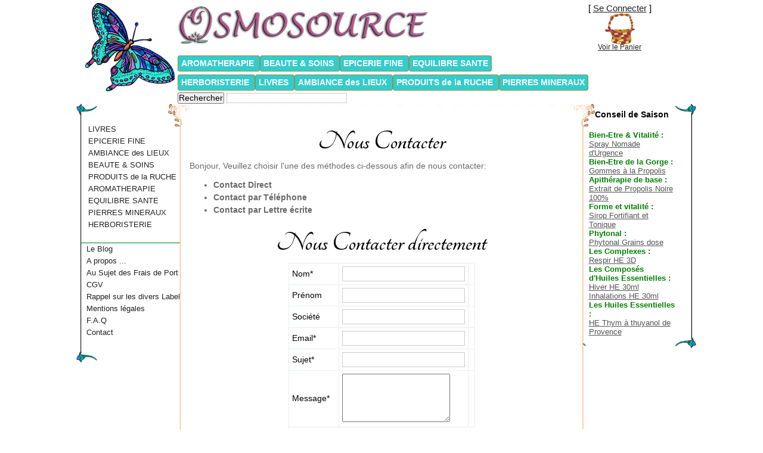

--- FILE ---
content_type: text/html; charset=utf-8
request_url: https://osmosource.fr/contact
body_size: 5266
content:
<!DOCTYPE html>
<html xmlns:og="http://ogp.me/ns#">
<head>
    <meta charset="utf-8" />
    <title>Osmosource Nous Contacter</title>
        <meta name="description" content="Page de contact du site Osmosource. Directement depuis le site, par t&#233;l&#233;phone ou par lettre postale. Contactez-nous, nous vous r&#233;pondrons avec joie!"/>
<link href="/favicon.ico" rel="shortcut icon" type="image/x-icon" />
    <link href="/content/site.css" rel="stylesheet" type="text/css" />
    <link rel="alternate" type="application/rss+xml" title="RSS 2.0" href="/rss.xml" />
    
    <meta name="msapplication-config" content="/IETileConfig.xml" />
    <meta name="application-name" content="Osmosource" />
    <meta name="msapplication-tooltip" content="Nous proposons des produits Bio et naturels, des livres bien-être, des encens et résines dans une optique d'accompagnement de la personne" />
    <meta name="msapplication-starturl" content="/" />
    <meta name="msapplication-navbutton-color" content="#2ee6d4" />
    <meta name="msapplication-window" content="width=1024;height=768" />
    <meta name="msapplication-task" content="name=Mon Compte;action-uri=/account;icon-uri=/content/design/parchemin_vecteurs.ico" />
    <meta name="msapplication-task" content="name=Le Blog;action-uri=/blog;icon-uri=/favicon.ico" />
    
    <link rel="apple-touch-icon" href="/content/design/logo.png" />

    <script src="/scripts/jquery-2.0.0.min.js" type="text/javascript"></script>

    <script src="/Scripts/jquery.mousewheel-3.0.6.pack.js" type="text/javascript"></script>
    <script src="/scripts/jquery.unobtrusive-ajax.min.js" type="text/javascript"></script>
    
    <script src="/Scripts/Fancybox/jquery.fancybox.js" type="text/javascript"></script>
    <link href="/Scripts/Fancybox/jquery.fancybox.css" rel="stylesheet" type="text/css"/>
    <script src="/Scripts/Fancybox/jquery.fancybox-thumbs.js" type="text/javascript"></script>
    <link href="/Scripts/Fancybox/jquery.fancybox-thumbs.css" rel="stylesheet" type="text/css"/>
    <script type="text/javascript">
        $(document).ready(function () {
            $('.fancybox-thumbs').fancybox({
                prevEffect: 'fade',
                nextEffect: 'fade',
                helpers: {
                    thumbs: {
                        width: 50,
                        height: 50
                    }
                }
            });
        });
    </script>
    
    <link href='//fonts.googleapis.com/css?family=Tangerine:700' rel='stylesheet' type='text/css'>
    <script src="/scripts/modernizr-2.7.2.js" type="text/javascript"></script>
    
</head>
<body>
    <div class="page">
        <header>
            <img id="siteLogo" src="/content/design/logo.png" alt="Logo Papillon"/>
            <div id="title">
                <a href="/">
                    <img alt="Osmosource" src="/content/design/osmosource.png" title="Osmosource"/>
                </a>
            </div>
            <div id="logindisplay">
                    [ <a href="/account/logon">Se Connecter</a> ]
            <br />
<a class="shoppingCart" href="/panier">Voir le Panier</a>
            </div>
            <br />
<nav>

<a Class="topMenuItem" href="/categories/13-aromatherapie">AROMATHERAPIE </a><a Class="topMenuItem" href="/categories/6-beaute-et-soins">BEAUTE &amp; SOINS </a><a Class="topMenuItem" href="/categories/4-epicerie-fine">EPICERIE FINE </a><a Class="topMenuItem" href="/categories/182-equilibre-sante">EQUILIBRE SANTE </a>            <br/>
<a Class="topMenuItem" href="/categories/255-herboristerie">HERBORISTERIE </a><a Class="topMenuItem" href="/categories/1-livres">LIVRES </a><a Class="topMenuItem" href="/categories/5-ambiance-des-lieux">AMBIANCE des LIEUX </a><a Class="topMenuItem" href="/categories/11-produits-de-la-ruche">PRODUITS de la RUCHE </a><a Class="topMenuItem" href="/categories/213-pierres-mineraux">PIERRES MINERAUX </a>    
</nav>
<form action="/search" class="QuickSearchBox" method="get"><input type="submit" value="Rechercher" />
<input id="searchValue" maxlength="128" name="searchValue" type="text" value="" /></form>        </header>
        <section id="leftMenu" class="pie">
<p style="margin-left: -15px">
<a href="/categories/1-livres">LIVRES</a>        <br />
<a href="/categories/4-epicerie-fine">EPICERIE FINE</a>        <br />
<a href="/categories/5-ambiance-des-lieux">AMBIANCE des LIEUX</a>        <br />
<a href="/categories/6-beaute-et-soins">BEAUTE &amp; SOINS</a>        <br />
<a href="/categories/11-produits-de-la-ruche">PRODUITS de la RUCHE</a>        <br />
<a href="/categories/13-aromatherapie">AROMATHERAPIE</a>        <br />
<a href="/categories/182-equilibre-sante">EQUILIBRE SANTE</a>        <br />
<a href="/categories/213-pierres-mineraux">PIERRES MINERAUX</a>        <br />
<a href="/categories/255-herboristerie">HERBORISTERIE</a>        <br />
</p>
<p style="margin-left:-28px;margin-right:-28px;padding-left:10px;border-top: solid 1px green;">
    <a href="/blog">Le Blog</a>
    <br/>
<a href="/a-propos">A propos ...</a>        <br/>
<a href="/page/au-sujet-des-frais-de-port">Au Sujet des Frais de Port</a>        <br/>
<a href="/cgv">CGV</a>        <br/>
<a href="/page/labels">Rappel sur les divers Labels</a>        <br/>
<a href="/page/mention-legales">Mentions l&#233;gales</a>        <br/>
    <a href="/faq">F.A.Q</a>
    <br />
    <a href="/contact">Contact</a>
</p>
        </section>
        <section id="rightMenu" class="pie">
<h4 style="text-align: center;margin-top: -10px;">
    Conseil de Saison</h4>

    <b style="color: green">Bien-Etre &amp; Vitalit&#233; :</b>
       <br/>
<a href="/produit/28-spray-nomade-durgence">Spray Nomade d&#39;Urgence</a>    <br />
    <b style="color: green">Bien-Etre de la Gorge :</b>
       <br/>
<a href="/produit/31-gommes-a-la-propolis">Gommes &#224; la Propolis</a>    <br />
    <b style="color: green">Apith&#233;rapie  de base :</b>
       <br/>
<a href="/produit/38-extrait-de-propolis-noire-100">Extrait de Propolis Noire 100%</a>    <br />
    <b style="color: green">Forme et vitalit&#233; :</b>
       <br/>
<a href="/produit/45-sirop-fortifiant-et-tonique">Sirop Fortifiant et Tonique</a>    <br />
    <b style="color: green">Phytonal :</b>
       <br/>
<a href="/produit/1812-phytonal-grains-dose">Phytonal Grains dose</a>    <br />
    <b style="color: green">Les Complexes :</b>
       <br/>
<a href="/produit/1816-respir-he-3d">Respir HE 3D</a>    <br />
    <b style="color: green">Les Compos&#233;s d&#39;Huiles Essentielles :</b>
       <br/>
<a href="/produit/1895-hiver-he--30ml">Hiver HE  30ml</a>    <br />
<a href="/produit/1896-inhalations-he-30ml">Inhalations HE 30ml</a>    <br />
    <b style="color: green">Les Huiles Essentielles :</b>
       <br/>
<a href="/produit/1902-he-thym-a-thuyanol-de-provence">HE Thym &#224; thuyanol de Provence </a>    <br />

        </section>
        <section id="main" class="pie">
            <script src="/Scripts/jquery.validate.min.js" type="text/javascript"></script>
<script src="/Scripts/jquery.validate.unobtrusive.min.js" type="text/javascript"></script>
<h1>
    Nous Contacter</h1>
Bonjour, Veuillez choisir l'une des méthodes ci-dessous afin de nous contacter:
<ul id="showOnJS" style="display: none">
    <li id="directMethodButton" style="font-weight: bold;cursor:pointer">Contact Direct</li>
    <li id="phoneMethodButton" style="font-weight: bold;cursor:pointer">Contact par Téléphone</li>
    <li id="postalMethodButton" style="font-weight: bold;cursor:pointer">Contact par Lettre écrite</li>
</ul>
<div id="directMethod">
<h1>Nous Contacter directement</h1>

<form action="/contact/directmethod" method="post">    <table style="margin: auto;color: black">
        <tr>
            <td style="text-align: left">
                <label for="FromName">Nom</label>*
            </td>
            <td>
                <input data-val="true" data-val-required="Le nom est necessaire." id="FromName" name="FromName" type="text" value="" />
            </td>
            <td>
                <span class="field-validation-valid" data-valmsg-for="FromName" data-valmsg-replace="true"></span>
            </td>
        </tr>
        <tr>
            <td style="text-align: left">
               <label for="FromSurname">Pr&#233;nom</label>
            </td>
            <td>
                <input id="FromSurname" name="FromSurname" type="text" value="" />
            </td>
            <td>
                <span class="field-validation-valid" data-valmsg-for="FromSurname" data-valmsg-replace="true"></span>
            </td>
        </tr>
        <tr>
            <td style="text-align: left">
                <label for="FromCompanyName">Soci&#233;t&#233;</label>
            </td>
            <td><input id="FromCompanyName" name="FromCompanyName" type="text" value="" />
            </td>
            <td>
                <span class="field-validation-valid" data-valmsg-for="FromCompanyName" data-valmsg-replace="true"></span>
            </td>
        </tr>
        <tr>
            <td style="text-align: left">
                <label for="FromEmail">Email</label>*
            </td>
            <td><input data-val="true" data-val-required="Un email de réponse est obligatoire." id="FromEmail" name="FromEmail" type="text" value="" />
            </td>
            <td>
                <span class="field-validation-valid" data-valmsg-for="FromEmail" data-valmsg-replace="true"></span>
            </td>
        </tr>
        <tr>
            <td style="text-align: left">
                <label for="FromSubject">Sujet</label>*
            </td>
            <td><input data-val="true" data-val-required="Le sujet est necessaire." id="FromSubject" name="FromSubject" type="text" value="" />
            </td>
            <td>
                <span class="field-validation-valid" data-valmsg-for="FromSubject" data-valmsg-replace="true"></span>
            </td>
        </tr>
        <tr>
            <td style="text-align: left">
                <label for="FromText">Message</label>*
            </td>
            <td>
                <textarea cols="20" data-val="true" data-val-required="Le contenu du message ne peut être vide." id="FromText" name="FromText" rows="2">
</textarea>
            </td>
            <td>
                <span class="field-validation-valid" data-valmsg-for="FromText" data-valmsg-replace="true"></span>
            </td>
        </tr>
        <tr>
            <td>
                <input type="submit" value="Envoyer" />
            </td>
        </tr>
    </table>
</form>
</div>
<div id="phoneMethod">
<h1>Contact Téléphonique:</h1>
Pour nous contacter téléphoniquement veuillez composer le:
<br/>
<label style="font-weight: bold">06.08.82.52.35</label> (pour le service vente en ligne)
<br/>
<label style="font-weight: bold">06.08.82.52.35</label>(pour des renseignement sur les produits).
<br/>
<label style="font-weight: bold">06.76.29.18.45</label>(pour toute remarque concernant le site).
</div>
<div id="postalMethod">
<h1>Contact Postal</h1>
Pour nous contacter via lettre postale merci d'écrire à l'adresse suivante:
<br/>
Osmosource
384 Chemin de Riouffret
<br/>
<br/>
84460 Cheval-Blanc
</div>

        </section>
        <footer>
                ©Osmosource & Vibrasolys Production v0.9.7
                <br>
                <a href="/sitemap">Plan du Site</a>
                -
                <a href="/cgv">Consultez nos C.G.V</a>
                -
                <a href="/page/labels">Rappel sur les Labels</a>
                <br>
                <a href="/liens-du-papillon">Liens du Papillon</a>
                -
                <a href="/contact">Contactez-Nous</a>
                
                <br />
                
                <img width="90" height="50" 
                     src="/Content/themes/RapidSSL_SEAL-90x50.gif" alt="RapidSSL Seal" title="Sécurité par RapidSSL"/>
                
                <img src="/Content/themes/logo_cic-paiement-pt.jpg" alt="Logo paiement CIC P@iement Sécurisé" title="CIC P@iement Sécurisé"/>
                
                <a style="text-decoration: none" href="https://www.paypal.com/fr/verified/pal=paypal%40osmosource%2efr" target="_blank"
                    title="Sceau de Certification Paypal">
                    <img src="/Content/themes/verification_seal.gif" alt="Sceau officiel PayPal">
                </a>
                <a style="text-decoration: none" href="http://www.webmarchand.com/a/fiche_marchand/id_mag/29077325/fiche_marchand.htm"
                    target="_blank" title="Retrouvez-nous sur WebMarchand.com">
                    <img src="/Content/themes/webmarchand_logo.gif" alt="Logo WebMarchand.com"/>
                </a>
            <div id='justacoteBadge' style="display: inline-block;font-family: Tahoma,Geneva,sans-serif;color: #1E1E1E;font-size: 11px;">
            </div>
            <button onclick="topFunction()" id="backToTop" title="Retour en haut">^</button>
            <img width="64" 
                     src="/Content/themes/mr-64.png" alt="Mondial Relay" title="Livraison possible via Mondial Relay"/>
                
        </footer>
    </div>
    
    <script type="text/javascript">
        var _paq = _paq || [];
        _paq.push(['trackPageView']);
        _paq.push(['enableLinkTracking']);
        (function () {
            var u =  "http://666piwik.osmosource.fr//";
            _paq.push(['setTrackerUrl', u + 'piwik.php']);
            _paq.push(['setSiteId', 1]);
            var d = document, g = d.createElement('script'), s = d.getElementsByTagName('script')[0]; g.type = 'text/javascript';
            g.defer = true; g.async = true; g.src = u + 'piwik.js'; s.parentNode.insertBefore(g, s);
        })();

    </script>
    <noscript>
        <p>
            <img src="http://666piwik.osmosource.fr/piwik.php?idsite=1" style="border: 0" alt="" /></p>
    </noscript>
    
    <script type="text/javascript" src="http://www.justacote.com/api-badge.js"></script>
    <script type="text/javascript">
        var vi = IdBadge(1434226, 'justacoteBadge', '');
        console.log(vi);
        $(function () {
            setTimeout(function () {
                $(".boutonAvis", $("#JustacoteBadgeContenu")).attr("id", "justeacotebuttonavis");
                $("#JustacoteBadgeContenu").removeAttr("id");
            }, 250);
        });
    </script>
        <script type="text/javascript">
            $(function () {
                if (!Modernizr.borderimage) {
                    $(".pie").css("behavior", "url('/Content/themes/compat/PIE.htc')").css("position", "relative");
                }
            });
    </script>
    <script>
        // When the user scrolls down 20px from the top of the document, show the button
        window.onscroll = function() {scrollFunction()};

        function scrollFunction() {
            if (document.body.scrollTop > 20 || document.documentElement.scrollTop > 20) {
                document.getElementById("backToTop").style.display = "block";
            } else {
                document.getElementById("backToTop").style.display = "none";
            }
        }

    // When the user clicks on the button, scroll to the top of the document
        function topFunction() {
            document.body.scrollTop = 0;
            document.documentElement.scrollTop = 0;
        }
    </script>
    
    <script type="text/javascript" src="/Scripts/jquery-ui-1.10.2.min.js"></script>
    <script type="text/javascript" src="/Scripts/contact.screen-0.1.js"></script>

</body>
</html>


--- FILE ---
content_type: text/css
request_url: https://osmosource.fr/content/site.css
body_size: 4274
content:
@import "jquery.imageZoom.css";

.pie, .cus_nameMondialRelay, .cus_street,.cus_postcode,.cus_country,.cus_city { }

#backToTop {
    display: none;
    position: fixed;
    bottom: 20px;
    right: 30px;
    z-index: 99;
    font-size: 18px;
    border: none;
    outline: none;
    background-color: grey;
    color: white;
    cursor: pointer;
    padding: 0.5em;
    border-radius: 50%;
}

    #backToTop:hover {
        background-color: #555;
    }
#miniBlogContainerHome {
    margin: 5px -25px 5px 3px; 
    float: left; 
    border: 2px solid #F5B475; 
    width: 520px; 
    height: inherit;
}
#shippingInfoHome {
    font-weight: bold;
    border:2px solid #f5b475;
    text-align: center;
}
#productNotInStock {
	font-style: italic;
	color: orange;
}
.shop_name {
	color: gray;
	text-decoration: underline;
	font-weight: bolder;
}
.ShopExpedMap {
	float: right;
}
.siteMapNode {
	margin-left: 7px;
}
.siteMapNode h4 {
	margin: 0;padding: 0;display: inline;
}
.nodeOpener 
{
	font-size: x-large;
	display: block;
	cursor: pointer;
	padding: 3px;
}
#justeacotebuttonavis {
	background: none repeat scroll 0 0 #CF0609;
  /*  color: #FFFFFF;
    float: left;*/
    font-size: 11px;
    font-weight: bold;/*
   margin-top: -2px;*/
    padding: 2px 12px;
    text-decoration: none;
   /* width: 102px;*/
}
/*todo: debug css on IE*/
#GiftBox {
	margin-left:50px
}
#GiftBox textarea {
	width: 320px;
}
#fidSam {
	/*width: 350px;  */margin-left: auto;
    margin-right: auto;text-align: center;padding: 5px;
}
#fidSam table {
	text-align: center; margin-left: auto;margin-right: auto;
}
#fidSam tr {
	min-height: 30px
}#fidSam td {
	 -moz-min-width: 30px;
	 -ms-min-width: 30px;
	 -o-min-width: 30px;
	 -webkit-min-width: 30px;
	 min-width: 30px
 }

.catPrev
{
	height: 195px;
	width: 600px;
	margin: auto;
}
#breadCrumb
{
	max-width: 600px;
	margin-top: -30px;
	margin-left: -8px;
	margin-bottom: 0px;
}
#breadCrumb a
{
	white-space: nowrap;
}
#MoreFiltersBox
{
	height: 60px;
}
.popu, .popu:hover
{
	margin-left: 20px;
	text-decoration: none;
	font-size: medium;
}
.filterButton:hover
{
	color: gray;
}
.filterButton
{
	padding: 2px;
	text-decoration: none;
	border: 1px solid grey;
	color: black;
}
.prodInStock
{
	color: green;
	font-size: x-small;
}
.prodOutStock
{
	color: orange;
	font-size: x-small;
}
#siteLogo
{
	float: left;
	margin: 5px;
}
#articleDates
{
	text-align: right;
	font-style: italic;
}
.blogSimilarArticles a:hover
{
	color: grey;
}
.blogSimilarArticles a
{
	color: black;
}
.blogSimilarArticles li
{
	display: inline;
	margin: 5px;
}
.blogSimilarArticles
{
	text-align: center;
}
.blogArticleBottom ul
{
	padding-left: 5px;
}
.blogArticleBottom
{
	margin: 5px 0px 5px 0px;
}
#filtersButton
{
	cursor: pointer;
}
#manufacturerBox
{
	float: right;
	margin-top: -20px;
	font-style: italic;
	position: relative;
}
#manufacturerContent
{
	border: 1px solid #F5B475;
	background-color: #FFF;
	position: absolute;
	font-size: smaller;
}
.accountMain
{
	background: no-repeat top left url("/Content/design/parchemin_vecteurs.png");
	margin-top: -30px;
	padding-top: 50px;
}
.shoppingCart
{
	display: block;
	background: no-repeat top center url("/Content/design/panier_vecteurs.png");
	padding-top: 50px;
	font-size: smaller;
	text-align: center;
}
.blogArticleTopics
{
	display: inline;
	border: 1px solid #f5c99f;
	margin: 2px;
}
.answerBlogComment
{
	font-weight: bold;
	margin-left: 10px;
}
.answerBlogComment:hover
{
	text-decoration: underline;
}
.blogNextArticleButton {
	height: 30px;
	width: 30px;
	background-image: url("/Content/themes/nextArticleButton.png");
	background-position: center;
	background-repeat: no-repeat;
	-ms-background-size: contain;
	background-size: contain;
}

.blogNextArticleButton:hover
{
	background-image: url("/Content/themes/nextArticleButton_hover.png");
}
.topMenuItem+ .topImportant {
    background-color: #ff5959;
}
.topMenuItem {
	background-color: #33CCCC;
	border: 1px solid #969040;
	-ms-border-radius: 4px 4px 4px 4px;
	border-radius: 4px 4px 4px 4px;
	color: #FFFFFF;
	font-weight: bold;
	line-height: 2.4em;
	padding: 5px;
	margin: 0px;
	text-decoration: none;
}

.topMenuItem:hover
{
	color: #000000;
	background-color: #FFFFFF;
	text-decoration: none;
}
img
{
	border: 0 none;
}
/*FULL CUSTOM TEMP */
/*pas utilisé pour le moment: /produits/index
.product_date
    {
        color: #666666;
        margin-top: 30px;
        text-align: right;
    }*/
#leftMenu a
{
	color: #222222;
	text-decoration: none;
}
#leftMenu a:hover
{
	text-decoration: underline;
}

#leftMenu
{/*bug: si ecran pas assez long descend trop bas, bloquer bottom screen.*/
	position: relative;
	margin-left: -10px;
	margin-right: -25px;
	border-style: solid;
	border-width: 20px 35px;
	-moz-border-image: url("/Content/design/boxes.png") 53 99 55 100 repeat;
	-webkit-border-image: url("/Content/design/boxes.png") 53 99 55 100 repeat;
	-o-border-image: url("/Content/design/boxes.png") 53 99 55 100 repeat;
	border-image: url("/Content/design/boxes.png") 53 99 55 100 repeat;
	background-color: inherit;
	font-size: small;
	width: 145px; /*border: solid 1px green; 	*/
	float: left; /*border-right: 0px; 	*/ /*	padding-right: 5px;*/
}

#leftMenu:hover
{
	z-index: 10;
}
#rightMenu
{
	border-style: solid;
	border-width: 20px 35px;
	-moz-border-image: url("/Content/design/boxes.png") 53 99 55 100 repeat;
	-webkit-border-image: url("/Content/design/boxes.png") 53 99 55 100 repeat;
	-o-border-image: url("/Content/design/boxes.png") 53 99 55 100 repeat;
	border-image: url("/Content/design/boxes.png") 53 99 55 100 repeat;
	font-size: small;
	width: 145px; /*	border: solid 1px green;*/
	float: right; /*border-left: 0px;*/
	padding-left: 5px;
	margin-right: -25px;
	margin-left: -20px;
	min-height: 345px;
}
#rightMenu a
{
	color: #555555;
}
#rightMenu a:hover
{
	text-decoration: none;
}
.category_index
{
	background-image: url("/Content/design/fond-categories.png");
	color: #555555;
	display: block;
	float: left;
	font-weight: bold;
	height: 167px;
	padding: 10px;
	text-align: center;
	text-decoration: none;
	width: 167px;
	margin: 0px 3px 6px;
}
.category_index:hover
{
	background-image: url("/Content/design/fond-categories_over.png");
}

.product
{
	margin: auto;
	margin-bottom: 10px;
	width: 95%;
	height: 130px;
	border: 1px solid gray;
}

.product .product_img
{
	float: left;
	margin: 5px;
}
.product .product_rightbox
{
	float: right;
	width: 120px;
	text-align: center;
	font-size: 1.4em;
	color: #333;
	padding-top: 25px;
	font-weight: bold;
	padding-right: 5px;
}
.product .product_content
{
	margin-left: 180px;
	margin-top: 20px;
}

.product .product_content a
{
	text-decoration: none;
	color: #666;
	font-size: 1.2em;
}

.product .product_content a:hover
{
	text-decoration: underline;
}
#checkout_address
{
	margin-bottom: 25px;
	margin-left: 20px;
	margin-top: 10px;
}
.QuickSearchBox input[type="text"], .QuickSearchBox input[type="submit"]
{
	font-size: 1em;
	padding: 0;
}
/*FIN*/
.addReviewLink
{
	background: url(/Content/design/french/buttons/button_write_review.gif) no-repeat top left;
	display: block;
	width: 150px;
	height: 32px;
	overflow: hidden;
	text-indent: -9999px; /* hides the link text */
}
#product_info #right_box
{
	float: right;
	text-align: center;
	width: 220px;
}
/* Produits Rotatifs Index */
.produits_nv
{
	margin: 0;
	font-weight: normal;
}
.sidebar
{
	float: left;
	padding: 15px 10px 10px;
	width: 171px;
}

.sidebar ul
{
	font-size: 1.2em;
	list-style-type: none;
	margin: 0;
}

.sidebar li
{
	height: 130px;
	overflow: hidden;
}

.sidebar li .prix_nv
{
	color: #3E4548;
	font-size: 1em;
}
.produits_nv a, .produits_nv a:visited
{
	text-decoration: underline;
	color: black;
}
.sidebar .prix_nv a, .sidebar .prix_nv a:visited
{
	color: #3E4548;
	text-decoration: none;
}
.sidebar .spyWrapper
{
	height: 100%;
	overflow: hidden;
	position: relative;
}
/*FIN produitd rotatifs Index*/

body
{
	background-color: #FFFFFF /*#f7f8ee/*#FFFCD5*/;
	font-size: .85em;
	font-family: "Trebuchet MS" , Verdana, Helvetica, Sans-Serif;
	margin: auto;
	padding: 0;
	color: #696969;
	width: 1005px;
}
p, ul
{
	margin-bottom: 20px;
	line-height: 1.6em;
}

header, footer, nav, section
{
	display: block;
}

/* HEADINGS   
----------------------------------------------------------*/
#h2Home {
    font-size: 36px;
}
h1, h2, h3, h4, h5, h6
{
	font-size: 1.5em;
	color: #000;
}
h1 a
{
	text-decoration: none;
}
h1, h1 a, h2
{
	/*titre cat+prods+reste en h2*/
	font-family: 'Tangerine' , Verdana;
	font-size: 48px;
	text-align: center;
	padding: 0 0 10px 0;
	margin: 0;
}
h3
{
	font-size: 1.2em;
}

h4
{
	font-size: 1.1em;
}

h5, h6
{
	font-size: 1em;
}

/* PRIMARY LAYOUT ELEMENTS   
----------------------------------------------------------*/

/* you can specify a greater or lesser percentage for the 
page width. Or, you can specify an exact pixel width. */
.page
{
	background-color: #FFFFFF;
	margin-top: 0px;
	width: 100%;
	margin-left: auto;
	margin-right: auto;
}

header, #header
{
	position: relative;
	margin-bottom: 0px;
	color: #000;
	padding: 0;
}

#main {
	border-style: solid;
	border-width: 39px 42px;
	-moz-border-image: url("/Content/design/main.png") 176 208 193 fill repeat;
	-webkit-border-image: url("/Content/design/main.png") 176 208 193 fill repeat;
	-o-border-image: url("/Content/design/main.png") 176 208 193 fill repeat;
	-ms-border-image: url("/Content/design/main.png") 176 208 193 fill repeat;
	border-image: url("/Content/design/main.png") 176 208 193 fill repeat;
	position: relative;
	margin: auto;
	width: 64%; /* 90%;*/ /*border: solid 2px #f5b475;*/ /*	padding: 30px 30px 15px 30px; */ /*background-color: #fff;*/ /*border-radius: 4px;	-webkit-border-radius: 4px; 	-moz-border-radius: 4px;*/
	min-height: 340px;
}

footer, #footer
{
	color: #999;
	padding: 10px 0;
	text-align: center;
	line-height: normal;
	margin: 0 0 30px 0;
	font-size: .9em;
	border-radius: 0 0 4px 4px;
	-webkit-border-radius: 0 0 4px 4px;
	-moz-border-radius: 0 0 4px 4px;
}
footer a, footer a:visited
{
	color: #646464;
}

/* FORM LAYOUT ELEMENTS   
----------------------------------------------------------*/

fieldset
{
	border: 1px solid #ddd;
	padding: 0 1.4em 1.4em 1.4em;
	margin: 0 0 1.5em 0;
}

legend
{
	font-size: 1.2em;
	font-weight: bold;
}

textarea
{
	min-height: 75px;
}

input[type="text"], input[type="password"]
{
	border: 1px solid #ccc;
	padding: 2px;
	font-size: 1.2em;
	color: #444;
	width: 200px;
}

select
{
	border: 1px solid #ccc;
	padding: 2px;
	font-size: 1.2em;
	color: #444;
}

input[type="submit"]
{
	font-size: 1.2em;
	padding: 5px;
}

/* TABLE
----------------------------------------------------------*/

table
{
	border: solid 1px #e8eef4;
	border-collapse: collapse;
}

table td
{
	padding: 5px;
	border: solid 1px #e8eef4;
}

table th
{
	padding: 6px 5px;
	text-align: left;
	background-color: #e8eef4;
	border: solid 1px #e8eef4;
}

/* MISC  
----------------------------------------------------------*/
/*.clear
{
	clear: both;
}*/
/*
.error
{
	color: Red;
}
*/
nav, #menucontainer
{
	margin-top: 76px;
	margin-left: 160px;
	margin-right: 32px;
	max-width: 760px;
}
/*titre header*/
header div#title, #header div#title
{
	padding: 10px 0 0 0;
	font-size: 32px !important;
	font-weight: bold;
	line-height: 2em;
	text-shadow: 1px 1px 2px #111111;
}

div#title a, div#title
{
	float: left;
	color: black;
	font-size: 1.5em;
	margin-bottom: 0;
	padding-bottom: 0;
	text-align: left;
	text-decoration: none;
}
/*FIN titre header*/

#logindisplay
{
	float: right;
	font-size: 1.1em;
	display: block;
	text-align: right;
	margin: 5px 50px 0px 10px;
}

#logindisplay a:link
{
	color: #222222;
	text-decoration: underline;
}

#logindisplay a:visited
{
	color: #222222;
	text-decoration: underline;
}

#logindisplay a:hover
{
	color: #222222;
	text-decoration: none;
}

/* Styles for validation helpers
-----------------------------------------------------------*/
.field-validation-error
{
	color: #ff0000;
}

.field-validation-valid
{
	display: none;
}

.input-validation-error
{
	border: 1px solid #ff0000;
	background-color: #ffeeee;
}

.validation-summary-errors
{
	font-weight: bold;
	color: #ff0000;
}

.validation-summary-valid
{
	display: none;
}

/* Styles for editor and display helpers
----------------------------------------------------------*/
.display-label, .editor-label
{
	margin: 1em 0 0 0;
}

.display-field, .editor-field
{
	margin: 0.5em 0 0 0;
}

.text-box
{
	width: 30em;
}

.text-box.multi-line
{
	height: 6.5em;
}

.tri-state
{
	width: 6em;
}

/********************
*   Desktop Styles   *
********************/
@media only screen and (min-width: 850px) and (min-height: 900px)
{
	#leftMenu
	{
		margin-left: -30px;
		position: fixed !important;
	}
}
/********************
*   Mobile Styles   *
********************/
@media only screen and (max-width: 850px)
{
}


--- FILE ---
content_type: text/css
request_url: https://osmosource.fr/content/jquery.imageZoom.css
body_size: 297
content:
div.jquery-image-zoom {
	line-height: 0;
	font-size: 0;

	z-index: 10;

	border: 5px solid #fff;
	margin: -5px;

	-webkit-box-shadow: 0 0 10px rgba(0, 0, 0, 0.3);
	-moz-box-shadow: 0 0 10px rgba(0, 0, 0, 0.3);
	box-shadow: 0 0 10px rgba(0, 0, 0, 0.3);
}

	div.jquery-image-zoom a {
		background: url(design/jquery.imageZoom.png) no-repeat;

		display: block;
		width: 25px;
		height: 25px;

		position: absolute;
		left: -17px;
		top: -17px;
		/* IE-users are prolly used to close-link in right-hand corner */
		*left: auto;
		*right: -17px;

		text-decoration: none;
		text-indent: -100000px;
		outline: 0;

		z-index: 11;
	}

	div.jquery-image-zoom a:hover {
		background-position: left -25px;
	}

	div.jquery-image-zoom img, 
	div.jquery-image-zoom embed, 
	div.jquery-image-zoom object, 
	div.jquery-image-zoom div {
		width: 100%;
		height: 100%;
		margin: 0;
	}

--- FILE ---
content_type: application/x-javascript
request_url: https://osmosource.fr/Scripts/contact.screen-0.1.js
body_size: 135
content:
var currentPos = 0;
$(function () {
    $("#showOnJS").css("display", "");
    $("#phoneMethod").toggle("slide", { direction: "right" });
    $("#postalMethod").toggle("slide", { direction: "right" });
    $("#directMethodButton").click(function () {
        switch (currentPos) {
            case 1: $("#directMethod").toggle("slide", { direction: "left" });
                $("#phoneMethod").toggle("slide", { direction: "right" });
                break;
            case 2: $("#directMethod").toggle("slide", { direction: "left" });
                $("#phoneMethod").toggle("slide", { direction: "left" });
                $("#phoneMethod").toggle("slide", { direction: "right" });
                $("#postalMethod").toggle("slide", { direction: "right" });
                break;
        }
        currentPos = 0;
    }); $("#phoneMethodButton").click(function () {
        switch (currentPos) {
            case 0: $("#directMethod").toggle("slide", { direction: "left" });
                $("#phoneMethod").toggle("slide", { direction: "right" });
                break;
            case 2: $("#phoneMethod").toggle("slide", { direction: "left" });
                $("#postalMethod").toggle("slide", { direction: "right" });
                break;
        }
        currentPos = 1;
    }); $("#postalMethodButton").click(function () {
        switch (currentPos) {
            case 0: $("#directMethod").toggle("slide", { direction: "left" });
                $("#phoneMethod").toggle("slide", { direction: "right" });
                $("#phoneMethod").toggle("slide", { direction: "left" });
                $("#postalMethod").toggle("slide", { direction: "right" });
                break;
            case 1: $("#phoneMethod").toggle("slide", { direction: "left" });
                $("#postalMethod").toggle("slide", { direction: "right" });
                break;
        }
        currentPos = 2;
    });
});